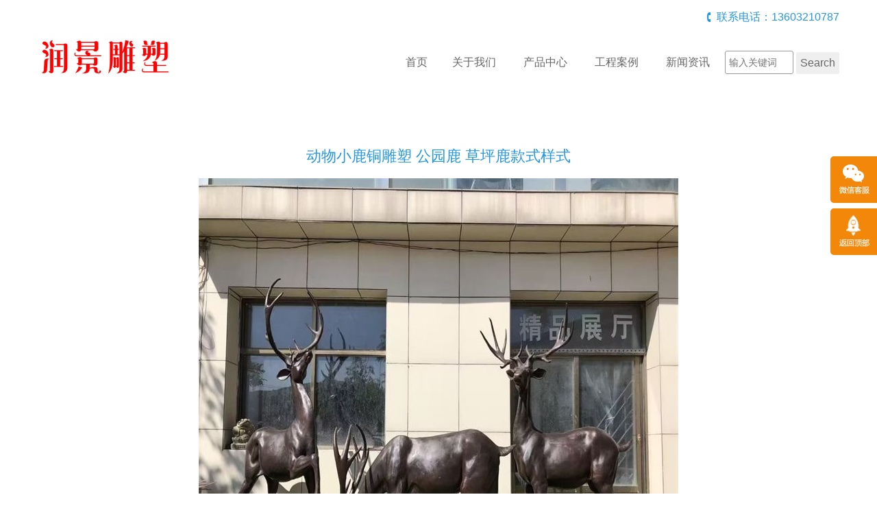

--- FILE ---
content_type: text/html; charset=utf-8
request_url: http://tongdiaosu228.com/product/50610.html
body_size: 28542
content:
<!doctype html>
<html>
<head>
<meta charset="utf-8">
<title>动物小鹿铜雕塑 公园鹿 草坪鹿款式样式-青海润景铜雕塑公司</title>
<meta name="description" content="动物小鹿铜雕塑 公园鹿 草坪鹿款式样式">
<meta name="keywords" content="动物小鹿铜雕塑,公园鹿,草坪鹿款式样式">
<meta name="viewport" content="width=device-width, initial-scale=1, maximum-scale=1">
<meta http-equiv="X-UA-Compatible" content="IE=edge,chrome=1">
    <link rel="stylesheet" type="text/css" href="/Template/08/ECMS_DGZJ/css/bootstrap.min.css" media="screen" />
    <link rel="stylesheet" type="text/css" href="/Template/08/ECMS_DGZJ/css/style.css" />
    <script src="/Template/08/ECMS_DGZJ/js/jquery-1.11.1.min.js"></script>
    <script src="/Template/08/ECMS_DGZJ/js/jquery.flexslider-min.js"></script>
    <script src="/Template/08/ECMS_DGZJ/js/common.js"></script>
  </head>

  <body>
<div id="header" class="inner_header">
  <!-- header begin -->
        <div class="container hidden-xs">
          <div class="top_tel clearfix">
            <div class="contact_info f_r">联系电话：13603210787</div></div>
          <div class="middle_head">
            <div class="row">
              <div class="col-sm-3">
                <div class="logo">
                  <img src="/tongdiaosu228.com/site/20230308013638_49317.png" alt="青海润景铜雕塑公司"></div>
              </div>
              <div class="col-sm-9">
                <div id="navigation">
                  <ul>
                    <li class="first_menu"><a href="/" class="">首页</a><li>
                    <li><a href="/about/" class="" >关于我们</a></li>
                    <li>
                        <a href="/product/0-1" class="" >产品中心</a><span class="icon-angle-down btn_submenu"></span>
                        <ul class="sub-menu">
                            <span><i class="icon_angle"></i></span>
                                                            <li><a class="menu2" href="/product/3995-1">铜浮雕</a></li>
                                                            <li><a class="menu2" href="/product/3996-1">紫铜浮雕</a></li>
                                                            <li><a class="menu2" href="/product/3997-1">锻铜浮雕</a></li>
                                                            <li><a class="menu2" href="/product/3998-1">铸铜浮雕</a></li>
                                                            <li><a class="menu2" href="/product/3999-1">浮雕壁画</a></li>
                                                            <li><a class="menu2" href="/product/4000-1">铜鼎</a></li>
                                                            <li><a class="menu2" href="/product/4001-1">铜宝鼎</a></li>
                                                            <li><a class="menu2" href="/product/4002-1">铜方鼎</a></li>
                                                            <li><a class="menu2" href="/product/4003-1">诚信鼎</a></li>
                                                            <li><a class="menu2" href="/product/4004-1">大克鼎</a></li>
                                                            <li><a class="menu2" href="/product/4005-1">平安鼎</a></li>
                                                            <li><a class="menu2" href="/product/4006-1">鼎盛时期</a></li>
                                                            <li><a class="menu2" href="/product/4007-1">司母戊鼎</a></li>
                                                            <li><a class="menu2" href="/product/4008-1">四羊方尊</a></li>
                                                            <li><a class="menu2" href="/product/4009-1">铜钟香炉</a></li>
                                                            <li><a class="menu2" href="/product/4010-1">铜佛像</a></li>
                                                            <li><a class="menu2" href="/product/4011-1">贴金佛像</a></li>
                                                            <li><a class="menu2" href="/product/4012-1">佛像彩绘</a></li>
                                                            <li><a class="menu2" href="/product/4013-1">藏传佛像</a></li>
                                                            <li><a class="menu2" href="/product/4014-1">弥勒佛铜像</a></li>
                                                            <li><a class="menu2" href="/product/4015-1">三宝佛铜像</a></li>
                                                            <li><a class="menu2" href="/product/4016-1">阿弥陀佛佛像</a></li>
                                                            <li><a class="menu2" href="/product/4017-1">十八罗汉佛像</a></li>
                                                            <li><a class="menu2" href="/product/4018-1">释迦摩尼佛像</a></li>
                                                            <li><a class="menu2" href="/product/4019-1">西方三圣佛像</a></li>
                                                            <li><a class="menu2" href="/product/4020-1">四大天王佛像</a></li>
                                                            <li><a class="menu2" href="/product/5650-1">观音菩萨佛像</a></li>
                                                            <li><a class="menu2" href="/product/11503-1">千手观音佛像</a></li>
                                                            <li><a class="menu2" href="/product/11504-1">如来佛祖佛像</a></li>
                                                            <li><a class="menu2" href="/product/11505-1">鸿钧老祖神像</a></li>
                                                            <li><a class="menu2" href="/product/11506-1">太上老君神像</a></li>
                                                            <li><a class="menu2" href="/product/11507-1">关老爷关公神像</a></li>
                                                            <li><a class="menu2" href="/product/11508-1">动物铜雕塑</a></li>
                                                            <li><a class="menu2" href="/product/11509-1">铜龙雕塑</a></li>
                                                            <li><a class="menu2" href="/product/11510-1">铜马雕塑</a></li>
                                                            <li><a class="menu2" href="/product/11511-1">铜牛雕塑</a></li>
                                                            <li><a class="menu2" href="/product/11512-1">铜麒麟雕塑</a></li>
                                                            <li><a class="menu2" href="/product/11513-1">铜貔貅雕塑</a></li>
                                                            <li><a class="menu2" href="/product/11514-1">铜狮子雕塑</a></li>
                                                            <li><a class="menu2" href="/product/11515-1">铜大象雕塑</a></li>
                                                            <li><a class="menu2" href="/product/11516-1">铜雕故宫狮雕塑</a></li>
                                                            <li><a class="menu2" href="/product/11517-1">铜雕八骏马雕塑</a></li>
                                                            <li><a class="menu2" href="/product/11518-1">铜雕开荒牛雕塑</a></li>
                                                            <li><a class="menu2" href="/product/11519-1">铜雕华尔街牛雕塑</a></li>
                                                            <li><a class="menu2" href="/product/11520-1">铜雕汇丰爬狮雕塑</a></li>
                                                            <li><a class="menu2" href="/product/11521-1">铜雕十二生肖雕塑</a></li>
                                                            <li><a class="menu2" href="/product/11522-1">人物铜雕塑</a></li>
                                                            <li><a class="menu2" href="/product/11523-1">孔子铜像雕塑</a></li>
                                                            <li><a class="menu2" href="/product/11524-1">铜雕成吉思汗</a></li>
                                                            <li><a class="menu2" href="/product/11525-1">毛主席铜像雕塑</a></li>
                                                            <li><a class="menu2" href="/product/11526-1">邓小平铜像雕塑</a></li>
                                                            <li><a class="menu2" href="/product/11527-1">周恩来铜像雕塑</a></li>
                                                            <li><a class="menu2" href="/product/11528-1">古代人物铜雕塑</a></li>
                                                            <li><a class="menu2" href="/product/11529-1">欧式人物铜雕塑</a></li>
                                                            <li><a class="menu2" href="/product/11530-1">西方人物铜雕塑</a></li>
                                                            <li><a class="menu2" href="/product/11531-1">胜利女神铜雕像</a></li>
                                                            <li><a class="menu2" href="/product/11532-1">铜雕名人肖像雕塑</a></li>
                                                            <li><a class="menu2" href="/product/11533-1">铜雕民俗人物雕塑</a></li>
                                                            <li><a class="menu2" href="/product/11534-1">铜雕英雄人物雕塑</a></li>
                                                            <li><a class="menu2" href="/product/11535-1">铜雕革命红军雕塑</a></li>
                                                            <li><a class="menu2" href="/product/11536-1">景观铜雕塑</a></li>
                                                            <li><a class="menu2" href="/product/11537-1">城市铜雕塑</a></li>
                                                            <li><a class="menu2" href="/product/11538-1">公园铜雕塑</a></li>
                                                            <li><a class="menu2" href="/product/11539-1">广场铜雕塑</a></li>
                                                            <li><a class="menu2" href="/product/11540-1">园林铜雕塑</a></li>
                                                            <li><a class="menu2" href="/product/11541-1">喷泉铜雕塑</a></li>
                                                            <li><a class="menu2" href="/product/11542-1">建筑铜雕塑</a></li>
                                                            <li><a class="menu2" href="/product/11543-1">地产铜雕塑</a></li>
                                                            <li><a class="menu2" href="/product/11544-1">地动仪铜雕塑</a></li>
                                                            <li><a class="menu2" href="/product/11545-1">纪念性铜雕塑</a></li>
                                                            <li><a class="menu2" href="/product/11546-1">阿波罗战车铜雕</a></li>
                                                            <li><a class="menu2" href="/product/11547-1">马踏飞燕铜雕塑</a></li>
                                                            <li><a class="menu2" href="/product/11548-1">商业街景观铜雕塑</a></li>
                                                            <li><a class="menu2" href="/product/11549-1">步行街小品铜雕塑</a></li>
                                                    </ul>
                    </li>
                    <li><a href="/case/" class="" >工程案例</a></li>
                    <li><a href="/news/0-1" class="" >新闻资讯</a></li>
                    <li>
                      <form  name="formsearch" action="/search.html">
                        <div style="height: 20px;"></div>
                        <input type="text" class="txt" name="k" placeholder="输入关键词">
                        <input type="submit" class="btn" value="Search">
                      </form>
                    </li>
                  </ul>
                </div>
              </div>
            </div>
          </div>
        </div>
        <div class="mobile_menu clearfix">
          <div class="logo f_l">
            <img src="/tongdiaosu228.com/site/20230308013638_49317.png" alt="青海润景铜雕塑公司"></div>
          <div class="icon-bars icon_menu f_r"></div>
        </div>
        <ul class="mobile_nav">
            <li class="first_menu"><a href="/" class="">首页</a><li>
            <li><a href="/about/" class="" >关于我们</a></li>
            <li>
                <a href="/product/0-1" class="" >产品中心</a><span class="icon-angle-down btn_submenu"></span>
                <ul class="sub-menu">
                    <span><i class="icon_angle"></i></span>
                                            <li><a class="menu2" href="/product/3995-1">铜浮雕</a></li>
                                            <li><a class="menu2" href="/product/3996-1">紫铜浮雕</a></li>
                                            <li><a class="menu2" href="/product/3997-1">锻铜浮雕</a></li>
                                            <li><a class="menu2" href="/product/3998-1">铸铜浮雕</a></li>
                                            <li><a class="menu2" href="/product/3999-1">浮雕壁画</a></li>
                                            <li><a class="menu2" href="/product/4000-1">铜鼎</a></li>
                                            <li><a class="menu2" href="/product/4001-1">铜宝鼎</a></li>
                                            <li><a class="menu2" href="/product/4002-1">铜方鼎</a></li>
                                            <li><a class="menu2" href="/product/4003-1">诚信鼎</a></li>
                                            <li><a class="menu2" href="/product/4004-1">大克鼎</a></li>
                                            <li><a class="menu2" href="/product/4005-1">平安鼎</a></li>
                                            <li><a class="menu2" href="/product/4006-1">鼎盛时期</a></li>
                                            <li><a class="menu2" href="/product/4007-1">司母戊鼎</a></li>
                                            <li><a class="menu2" href="/product/4008-1">四羊方尊</a></li>
                                            <li><a class="menu2" href="/product/4009-1">铜钟香炉</a></li>
                                            <li><a class="menu2" href="/product/4010-1">铜佛像</a></li>
                                            <li><a class="menu2" href="/product/4011-1">贴金佛像</a></li>
                                            <li><a class="menu2" href="/product/4012-1">佛像彩绘</a></li>
                                            <li><a class="menu2" href="/product/4013-1">藏传佛像</a></li>
                                            <li><a class="menu2" href="/product/4014-1">弥勒佛铜像</a></li>
                                            <li><a class="menu2" href="/product/4015-1">三宝佛铜像</a></li>
                                            <li><a class="menu2" href="/product/4016-1">阿弥陀佛佛像</a></li>
                                            <li><a class="menu2" href="/product/4017-1">十八罗汉佛像</a></li>
                                            <li><a class="menu2" href="/product/4018-1">释迦摩尼佛像</a></li>
                                            <li><a class="menu2" href="/product/4019-1">西方三圣佛像</a></li>
                                            <li><a class="menu2" href="/product/4020-1">四大天王佛像</a></li>
                                            <li><a class="menu2" href="/product/5650-1">观音菩萨佛像</a></li>
                                            <li><a class="menu2" href="/product/11503-1">千手观音佛像</a></li>
                                            <li><a class="menu2" href="/product/11504-1">如来佛祖佛像</a></li>
                                            <li><a class="menu2" href="/product/11505-1">鸿钧老祖神像</a></li>
                                            <li><a class="menu2" href="/product/11506-1">太上老君神像</a></li>
                                            <li><a class="menu2" href="/product/11507-1">关老爷关公神像</a></li>
                                            <li><a class="menu2" href="/product/11508-1">动物铜雕塑</a></li>
                                            <li><a class="menu2" href="/product/11509-1">铜龙雕塑</a></li>
                                            <li><a class="menu2" href="/product/11510-1">铜马雕塑</a></li>
                                            <li><a class="menu2" href="/product/11511-1">铜牛雕塑</a></li>
                                            <li><a class="menu2" href="/product/11512-1">铜麒麟雕塑</a></li>
                                            <li><a class="menu2" href="/product/11513-1">铜貔貅雕塑</a></li>
                                            <li><a class="menu2" href="/product/11514-1">铜狮子雕塑</a></li>
                                            <li><a class="menu2" href="/product/11515-1">铜大象雕塑</a></li>
                                            <li><a class="menu2" href="/product/11516-1">铜雕故宫狮雕塑</a></li>
                                            <li><a class="menu2" href="/product/11517-1">铜雕八骏马雕塑</a></li>
                                            <li><a class="menu2" href="/product/11518-1">铜雕开荒牛雕塑</a></li>
                                            <li><a class="menu2" href="/product/11519-1">铜雕华尔街牛雕塑</a></li>
                                            <li><a class="menu2" href="/product/11520-1">铜雕汇丰爬狮雕塑</a></li>
                                            <li><a class="menu2" href="/product/11521-1">铜雕十二生肖雕塑</a></li>
                                            <li><a class="menu2" href="/product/11522-1">人物铜雕塑</a></li>
                                            <li><a class="menu2" href="/product/11523-1">孔子铜像雕塑</a></li>
                                            <li><a class="menu2" href="/product/11524-1">铜雕成吉思汗</a></li>
                                            <li><a class="menu2" href="/product/11525-1">毛主席铜像雕塑</a></li>
                                            <li><a class="menu2" href="/product/11526-1">邓小平铜像雕塑</a></li>
                                            <li><a class="menu2" href="/product/11527-1">周恩来铜像雕塑</a></li>
                                            <li><a class="menu2" href="/product/11528-1">古代人物铜雕塑</a></li>
                                            <li><a class="menu2" href="/product/11529-1">欧式人物铜雕塑</a></li>
                                            <li><a class="menu2" href="/product/11530-1">西方人物铜雕塑</a></li>
                                            <li><a class="menu2" href="/product/11531-1">胜利女神铜雕像</a></li>
                                            <li><a class="menu2" href="/product/11532-1">铜雕名人肖像雕塑</a></li>
                                            <li><a class="menu2" href="/product/11533-1">铜雕民俗人物雕塑</a></li>
                                            <li><a class="menu2" href="/product/11534-1">铜雕英雄人物雕塑</a></li>
                                            <li><a class="menu2" href="/product/11535-1">铜雕革命红军雕塑</a></li>
                                            <li><a class="menu2" href="/product/11536-1">景观铜雕塑</a></li>
                                            <li><a class="menu2" href="/product/11537-1">城市铜雕塑</a></li>
                                            <li><a class="menu2" href="/product/11538-1">公园铜雕塑</a></li>
                                            <li><a class="menu2" href="/product/11539-1">广场铜雕塑</a></li>
                                            <li><a class="menu2" href="/product/11540-1">园林铜雕塑</a></li>
                                            <li><a class="menu2" href="/product/11541-1">喷泉铜雕塑</a></li>
                                            <li><a class="menu2" href="/product/11542-1">建筑铜雕塑</a></li>
                                            <li><a class="menu2" href="/product/11543-1">地产铜雕塑</a></li>
                                            <li><a class="menu2" href="/product/11544-1">地动仪铜雕塑</a></li>
                                            <li><a class="menu2" href="/product/11545-1">纪念性铜雕塑</a></li>
                                            <li><a class="menu2" href="/product/11546-1">阿波罗战车铜雕</a></li>
                                            <li><a class="menu2" href="/product/11547-1">马踏飞燕铜雕塑</a></li>
                                            <li><a class="menu2" href="/product/11548-1">商业街景观铜雕塑</a></li>
                                            <li><a class="menu2" href="/product/11549-1">步行街小品铜雕塑</a></li>
                                    </ul>
            </li>
            <li><a href="/case/" class="" >工程案例</a></li>
            <li><a href="/news/0-1" class="" >新闻资讯</a></li>
            <li>
              <form  name="formsearch" action="/search.html">
                <div style="height: 20px;"></div>
                <input type="text" class="txt" name="k" placeholder="输入关键词">
                <input type="submit" class="btn" value="Search">
              </form>
            </li>
        </ul>
      <!-- header end -->
</div>
    <!--内容区开始-->
    <div class="main">
      <div class="container">
        <div class="main_content">
          <div class="articleTitle">
            <h2>动物小鹿铜雕塑 公园鹿 草坪鹿款式样式</h2>
            </div>
          <div class="articleDetails">
            <img src="/tongdiaosu228.com/product/20240106212537_86478.jpg" alt="动物小鹿铜雕塑 公园鹿 草坪鹿款式样式">
            <h3 style="text-align: center; padding: 10px 0;">动物小鹿铜雕塑 公园鹿 草坪鹿款式样式</h3>
            <p>
	<img title="铸铜小鹿雕塑 草坪摆件鹿雕塑 (3)" alt="铸铜小鹿雕塑 草坪摆件鹿雕塑 (3)" src="http://www.tongdiaosu228.com/tongdiaosu228.com/2024-01-06/20240106212656_57837.jpg" /><img title="铸铜小鹿雕塑 草坪摆件鹿雕塑 (4)" alt="铸铜小鹿雕塑 草坪摆件鹿雕塑 (4)" src="http://www.tongdiaosu228.com/tongdiaosu228.com/2024-01-06/20240106212705_14825.jpg" />
</p>
<p>
	<img title="铸铜小鹿雕塑 草坪摆件鹿雕塑 (1)" alt="铸铜小鹿雕塑 草坪摆件鹿雕塑 (1)" src="http://www.tongdiaosu228.com/tongdiaosu228.com/2024-01-06/20240106212638_20371.jpg" /><img title="铸铜小鹿雕塑 草坪摆件鹿雕塑 (2)" alt="铸铜小鹿雕塑 草坪摆件鹿雕塑 (2)" src="http://www.tongdiaosu228.com/tongdiaosu228.com/2024-01-06/20240106212646_34282.jpg" />10动物小鹿铜雕塑 公园鹿 草坪鹿款式样式
</p>          </div>
          <div class="pageUpDown">
            <div class="row">
              <div class="col-sm-6 page_prev">上一篇：
                              <a href="/product/50609.html">铜雕公鹿 草坪花园公园铜鹿厂家定做</a>
                            </div>
              <div class="col-sm-6 page_next">下一篇：
                                <a href="/product/50611.html">渔文化人物铜雕塑 民俗人物铜雕雕塑 (2)</a>
                          </div>
          </div>
          <div class="pro_list">
            <div class="row">
                          <div class="col-lg-4 col-md-4 col-sm-4 col-xs-6">
                <div class="pro_item">
                  <div class="pro_img">
                    <a href="/product/50609.html" class="zoomimgs picimgs" style="background-image:url(/tongdiaosu228.com/product/20240106212154_54659.jpg)"></a>
                    <div class="pro_hover">
                      <a href="/product/50609.html">
                        <h2>
                          <i class="icon_map"></i>铜雕公鹿 草坪花园公园铜鹿厂家定做</h2>
                      </a>
                    </div>
                  </div>
                  <div class="pro_info">
                    <a href="/product/50609.html">
                      <h2>铜雕公鹿 草坪花园公园铜鹿厂家定做</h2>
                      <p class="pro_desc">...</p></a>
                  </div>
                </div>
              </div>
                        </div>
          </div>
        </div>
      </div>
    </div>
    <!--内容区结束-->

  <!--网站公共底部开始-->
          <div id="footer">
                <div class="foot_bottom">
          <div class="container">
            <div class="foot_bottom_left clearfix">
              <div class="foot_cat_copy">
                <div class="pro_cat">
                  <h2>快速链接</h2>
                  <ul>

                  </ul>
                </div>
                <div class="hr"></div>
                <div class="copyright">
        <p>Copyright &copy; 2015-2028 青海润景铜雕塑公司 <a href="//beian.miit.gov.cn/" rel="nofollow" target="_blank">冀ICP备14009517号-1</a></p>
        </div>
        </div>
            </div>
            <div class="foot_bottom_right clearfix">
              <div class="foot_contact">
                <h2>联系我们</h2>
                <p>青海润景铜雕塑公司</p>
                <p>地址：河北省石家庄新乐市正莫镇雕塑园区</p>
                <p>电话：13603210787</p>
                <p>邮箱：冀ICP备14009517号-1</p>
              </div>
              <div class="foot_wechat">
                <img src="/tongdiaosu228.com/site/20220724182328_74528.jpg">
                <p>微信扫码联系我们</p>
              </div>
            </div>
          </div>
        </div>
</div>

 <!--百度推送-->

 <!--百度统计-->
  <!--网站公共底部结束-->
      <!---电脑右侧漂浮开始-->
          <div id="toolbar">
        <ul>
          <li class="toolbar_item">
            <a class="t_item t2">
              <i>
              </i>
            </a>
            <div class="tool_weixin">
              <div class="t_wx_con">
                <img src="/tongdiaosu228.com/site/20220724182328_74528.jpg">
                <br />扫码联系我们</div></div>
          </li>
          <li class="toolbar_item" id="gotop">
            <a class="t_item t4" href="#">
              <i>
              </i>
            </a>
          </li>
        </ul>
      </div>
<script>
  $(function () {
    //bar
    $(".toolbar_item").hover(function () {
      $(this).find(".tool_qq").show();
      $(this).find(".tool_tel").animate({
        left: "-160px"
      }, "fast", function () {});
      $(this).find(".tool_weixin").show();
      $(this).find(".t_item").addClass("cur")
    }, function () {
      $(this).find(".tool_qq").hide();
      $(this).find(".tool_tel").animate({
        left: "0px"
      }, "fast", function () {});
      $(this).find(".tool_weixin").hide();
      $(this).find(".t_item").removeClass("cur")
    });
    //返回顶部
    $("#gotop").click(function () {
      $("html,body").animate({
        scrollTop: 0
      });
    });
    //end
  });
</script>

    <!---电脑右侧漂浮结束-->
    <div class="blank55"></div>
  <!---手机底部菜单开始-->
          <div id="toolbar2">
        <li>
          <a href="index.htm">
            <span class="icon-home"></span>首页</a>
        </li>
        <li>
          <a href="tel:13603210787">
            <span class="icon-phone"></span>电话</a>
        </li>
        <li>
          <a href="/about/">
            <span class="icon-user"></span>关于我们</a>
        </li>
        <li>
          <a href="/contact/">
            <span class="icon-th-large"></span>联系我们</a>
        </li>
      </div>
  <!---手机底部菜单结束-->

</body>

</html>